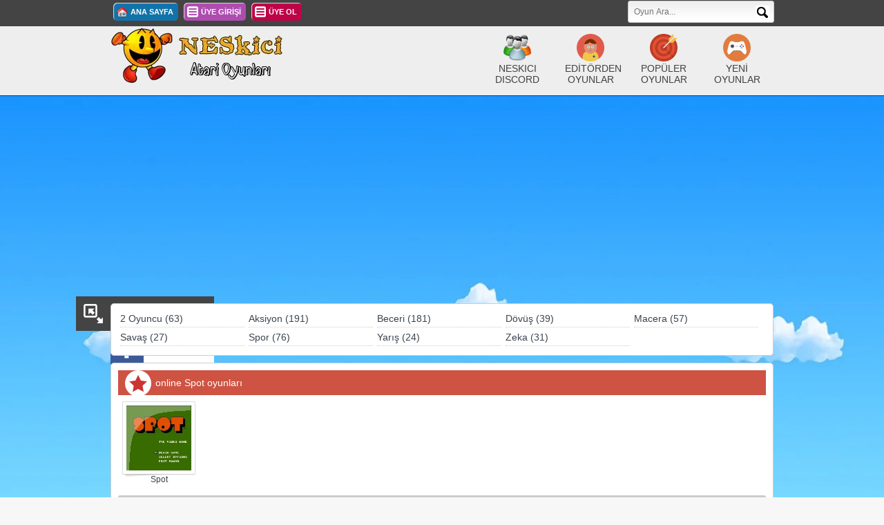

--- FILE ---
content_type: text/html; charset=UTF-8
request_url: https://www.neskici.com/etiket/online-spot-oyunlari.html
body_size: 6968
content:
 <!DOCTYPE html PUBLIC "-//W3C//DTD XHTML 1.0 Transitional//EN" "http://www.w3.org/TR/xhtml1/DTD/xhtml1-transitional.dtd">
<html xmlns="http://www.w3.org/1999/xhtml" dir="ltr" lang="tr-TR">
<head>

	<!-- Google tag (gtag.js) -->
<script async src="https://www.googletagmanager.com/gtag/js?id=G-Z38ZV827PS" type="4ba861c49ba9b13ee33d5ca3-text/javascript"></script>
<script type="4ba861c49ba9b13ee33d5ca3-text/javascript">
  window.dataLayer = window.dataLayer || [];
  function gtag(){dataLayer.push(arguments);}
  gtag('js', new Date());

  gtag('config', 'G-Z38ZV827PS');
</script>

<script async src="https://pagead2.googlesyndication.com/pagead/js/adsbygoogle.js?client=ca-pub-3422242842974327" crossorigin="anonymous" type="4ba861c49ba9b13ee33d5ca3-text/javascript"></script>
<meta name="google-site-verification" content="_uJQydTdwW9iygCyh5fBe42DDkKIS-SJUHTAnk-LOaQ" />
<title>  online Spot oyunları | NESkici - Atari Oyunları Oyna</title>
<meta http-equiv="Cache-control" content="public">
<meta name=viewport content="width=device-width, initial-scale=1">
<meta http-equiv="content-type" content="text/html; charset=UTF-8" />
<meta http-equiv="X-UA-Compatible" content="IE=EmulateIE7" />
<meta http-equiv="X-UA-Compatible" content="IE=EmulateIE8" />
<meta http-equiv="X-UA-Compatible" content="IE=9" />
<meta name="description" content=" online Spot oyunları"/>
<meta name="keywords" content=" online Spot oyunları" />
<meta name="generator" content="Orumcekoyun 4.0.1" />
<meta name="robots" content="index, follow" /> 
<meta name="revisit-after" content="1 days" /> 
<meta name="rating" content="general" /> 
<meta name="audience" content="all" />
<meta property="og:title" content="  online Spot oyunları | NESkici - Atari Oyunları Oyna" /> 
<meta property="og:description" content=" online Spot oyunları" />
<link rel="icon" href="https://www.neskici.com/favicon.ico" type="image/x-icon" />
<meta name="twitter:card" content="summary_large_image">
<meta name="twitter:site" content="@neskici1">
<meta name="twitter:title" content="  online Spot oyunları | NESkici - Atari Oyunları Oyna">
<meta name="twitter:description" content=" online Spot oyunları">
<meta property="og:site_name" content=" online Spot oyunları">
<meta property="og:type" content="article">



		<meta name="twitter:image" content="https://www.neskici.com/temalar/default4/images/logom.webp">
		<meta property="og:image" content="https://www.neskici.com/temalar/default4/images/logom.webp">
		<meta property="og:url" content="https://www.neskici.com">
   		<link rel="canonical" href="https://www.neskici.com"/>
<link rel="stylesheet" href="https://www.neskici.com/temalar/default4/style.css" type="text/css" media="screen" />
<script type="4ba861c49ba9b13ee33d5ca3-text/javascript" src='https://www.neskici.com/temalar/default4/js/jquery-1.4.3.min.js'></script>
<script language="javascript" src="https://www.neskici.com/temalar/default4/js/timer.js" type="4ba861c49ba9b13ee33d5ca3-text/javascript"></script>

<style type="text/css">
		h1 { font-size: 14px }
		h1.blocktitleredbige { background:#CE5343; padding:10px; color:#fff; display:block; font-size:14px; position:relative; padding-left:54px; margin:0px 0px 5px 0px }
      </style>
  </head>
  <body>
  
  <div id="fb-root"></div>

  

<div class="headerbg">
	<div class="headerwrapper">
		<div class="topblackwrapper">
			<div class="login">
				<a class="main" href="https://www.neskici.com" title="">ANA SAYFA</a>
									<a class="lgn" href="https://www.neskici.com/uye/index.php?do=login" title="">ÜYE GİRİŞİ</a>
					<a class="rgst" href="https://www.neskici.com/uye/index.php?do=register" title="">ÜYE OL</a>
				
			</div>
			<div id="search">
				<form accept-charset="UTF-8" action="https://www.neskici.com/index.php" method="get">
					<div style="margin:0;padding:0;display:inline"></div>
					 <input class="query" id="ara" name="ara" placeholder="Oyun Ara..."  type="text" />
					 <button class="button search-button" type="submit"></button>
				</form>        
			</div>
		</div>	
			<div class="clearfix"></div>
		
		<div class="header">
			<div class="logo"><a href="https://www.neskici.com" title=""><img width="258" height="83" src="https://www.neskici.com/temalar/default4/images/logom.webp" title="Atari Oyunları" alt='Atari Oyunları' /></a></div>
 
			<a class="headeritem" href="https://www.neskici.com/yeni-oyunlar.html" />
				<img src="https://www.neskici.com/temalar/default4/images/new48.png" alt='yeni oyunlar' />
				<span class="clearfix"></span>
				<span>YENİ OYUNLAR</span>
			</a>
			
			<a class="headeritem" href="https://www.neskici.com/cok-oynanan-oyunlar.html" />
				<img src="https://www.neskici.com/temalar/default4/images/popular48.png" alt='populer oyunlar' />
				<span class="clearfix"></span>
				<span>POPÜLER OYUNLAR</span>
			</a>
			
			<a class="headeritem" href="https://www.neskici.com/editorden-oyunlar.html" />
				<img src="https://www.neskici.com/temalar/default4/images/editor48.png" alt='editorden oyunlar' />
				<span class="clearfix"></span>
				<span>EDİTÖRDEN OYUNLAR</span>
			</a>

			<a class="headeritem" target="_blank" href="https://discord.gg/XGNvBskvsm" />
				<img src="https://www.neskici.com/temalar/default4/images/find-friend.png" alt='Neskici.com discord' />
				<span class="clearfix"></span>
				<span>NESKICI DISCORD</span>
			</a>

			<div class="clearfix"></div>
		</div>
	</div>
</div> 

	<div class="wrapper">
	<div class="socialmenuwrapper">
	<span class="socialmenuhome">Sosyal</span>
	<span class="socialwrapper">
		<a href="https://www.facebook.com/atarioyunlarim"><span class="socialfacebook" onmouseover="if (!window.__cfRLUnblockHandlers) return false; javascript:fadeinbg('socialfacebook','#3C5A9A');" onmouseout="if (!window.__cfRLUnblockHandlers) return false; javascript:fadeinbg('socialfacebook','#fff');" data-cf-modified-4ba861c49ba9b13ee33d5ca3-="">Facebook</span></a>
		<a href="https://twitter.com/neskici1"><span class="socialtwitter" onmouseover="if (!window.__cfRLUnblockHandlers) return false; javascript:fadeinbg('socialtwitter','#2DAAE1');" onmouseout="if (!window.__cfRLUnblockHandlers) return false; javascript:fadeinbg('socialtwitter','#fff');" data-cf-modified-4ba861c49ba9b13ee33d5ca3-="">Twitter</span></a>
		<a href="https://www.instagram.com/neskicicom/"><span class="socialgoogle" onmouseover="if (!window.__cfRLUnblockHandlers) return false; javascript:fadeinbg('socialgoogle','#F63E28');" onmouseout="if (!window.__cfRLUnblockHandlers) return false; javascript:fadeinbg('socialgoogle','#fff');" data-cf-modified-4ba861c49ba9b13ee33d5ca3-="">Instagram</span></a>
		<a href="https://tr.pinterest.com/neskicicom/"><span class="socialdigg" onmouseover="if (!window.__cfRLUnblockHandlers) return false; javascript:fadeinbg('socialdigg','#1B5891');" onmouseout="if (!window.__cfRLUnblockHandlers) return false; javascript:fadeinbg('socialdigg','#fff');" data-cf-modified-4ba861c49ba9b13ee33d5ca3-="">Pinterest</span></a>
	</span>
  
  </div>
 
 <div class="catarea">
		<ul class="cats">
		 												<li><a href="https://www.neskici.com/kategori/2-oyuncu.html" title="2 Oyunculu Oyunlar">2 Oyuncu (63)</a></li>
																<li><a href="https://www.neskici.com/kategori/aksiyon.html" title="Aksiyon Oyunları">Aksiyon (191)</a></li>
																<li><a href="https://www.neskici.com/kategori/beceri.html" title="Beceri Oyunları">Beceri (181)</a></li>
																<li><a href="https://www.neskici.com/kategori/dovus.html" title="Dövüş Oyunları">Dövüş (39)</a></li>
																<li><a href="https://www.neskici.com/kategori/macera.html" title="Macera Oyunları">Macera (57)</a></li>
																<li><a href="https://www.neskici.com/kategori/savas.html" title="Savaş oyunlarını bu kategoride bulabilirsiniz.">Savaş (27)</a></li>
																<li><a href="https://www.neskici.com/kategori/spor.html" title="Spor Oyunları">Spor (76)</a></li>
																<li><a href="https://www.neskici.com/kategori/yaris.html" title="Yarış Oyunları">Yarış (24)</a></li>
																<li><a href="https://www.neskici.com/kategori/zeka.html" title="Zeka Oyunları">Zeka (31)</a></li>
									 	
		</ul>
			<div class="clearfix"></div>
 </div>
		
	
	
<div class="container">

<h2 class="blocktitleredbig">
<span class="circlered"></span>
 online Spot oyunları</h2>

<div class="categorygames">
<div class="clearfix"></div>
	
	 	 

		<a href="https://www.neskici.com/spot.html">
		<span class="item">
				<span class="qtitem" title="<span class='qt_title'>Spot</span><span class='clearfix'></span><img src='https://www.neskici.com/neskici_roms/spot.webp' class='qt_image' alt='Spot' /> <span class='qt_info'>Oynanma :<strong>745</strong></span><br/><span class='qt_info'>&lt;p&gt;Spot, 1986 yılında Nintendo Entertainment System (NES) için piyasaya sürülen bir platform oyunudur. Oyuncular, maceracı köpek Spot&amp;#039;u kontrol ederler ve onun düşmanları alt etmesine, tehlikeli engelleri aşmasına ve zorlu bölümleri geçmesine yardımcı olurlar. Oyun, farklı temalara sahip çok sayıda seviyeden oluşur ve her seviye, Spot&amp;#039;un becerilerini test eden farklı zorlukları içerir. Oyuncular, Spot&amp;#039;un yeteneklerini geliştirmeli ve dikkatli bir şekilde ilerlemelidirler, aksi takdirde düşmanlar ve tuzaklar tarafından yenilebilirler.&lt;/p&gt;
&lt;p&gt;Oyunun kontrol tuşları oldukça basittir. Spot&amp;#039;u hareket ettirmek için sol ve sağ yön tuşlarını kullanabilirsiniz. Z tuşuna basarak Spot&amp;#039;un zıplamasını sağlayabilirsiniz. X tuşuna basarak ise Spot&amp;#039;un düşmanlarına saldırmasını veya engelleri aşmasını sağlayabilirsiniz. Ayrıca, bazı özel yetenekler için belirli kombinasyonlar kullanılabilir, ancak ana kontroller bu temel tuşlardır. Doğru zamanlamayla hareket etmek ve düşmanlardan kaçmak veya onları yenmek için doğru kombinasyonları kullanmak, oyuncuların Spot&amp;#039;u güvenli bir şekilde ilerletmelerine yardımcı olacaktır.&lt;/p&gt;
&lt;p&gt;Spot, renkli ve eğlenceli grafikleriyle, bağlayıcı oynanışıyla ve çeşitli zorluk seviyeleriyle NES oyunseverlerin sevgisini kazanmıştır. Oyun, dikkat gerektiren zorlu bölümleriyle oyuncuları meşgul ederken aynı zamanda eğlenceli ve tatmin edici bir deneyim sunar.&lt;/p&gt;</span>">
		<span class="itembg"></span>
			<img src="https://www.neskici.com/neskici_roms/spot.webp" alt='Spot' />
			<h2>Spot</h2>
		</span>
		</span>
		</a>
		
						
</div>

	<div class="clearfix"></div>

	<div class="pager">
		<ul>
							</ul>
		<div class="clearfix"></div>
	</div>

	
</div> 



	
<div class="clearfix"></div>

	



	  </div> <!-- wrapper -->



<script type="4ba861c49ba9b13ee33d5ca3-text/javascript" src='https://www.neskici.com/temalar/default4/js/jquery.color-2.1.0.min.js'></script>

<script type="4ba861c49ba9b13ee33d5ca3-text/javascript" src="https://www.neskici.com/temalar/default4/js/script.js"></script>



 <script type="4ba861c49ba9b13ee33d5ca3-text/javascript">

		$(document).ready( function() {

			var toggle = false;

		$('.socialmenuhome').click( function() {

				if (toggle == false) {

					$('.socialmenuwrapper').animate({

						'marginLeft' : "-=140px"

					});

					toggle = true;

					

				} else {

				

					$('.socialmenuwrapper').animate({

						'marginLeft' : "+=140px"

					});

					toggle = false;



					}

			});	

		

		});	

	function fadeinbg(divname,color){

			$("."+divname).stop().animate({ backgroundColor:color},400);

		}

		

	function fadeoutbg(divname,color){

			$("."+divname).stop().animate({ backgroundColor:color},400);

		}

	</script>

    

	<script type="4ba861c49ba9b13ee33d5ca3-text/javascript" src='https://www.neskici.com/temalar/default4/js/jquery.qtip-1.0.0-rc3.min.js'></script>

	

	

	<script type="4ba861c49ba9b13ee33d5ca3-text/javascript">

$(document).ready(function() 

{

  

  

  $('.qtitem[title]').qtip({ 

			style: { 

					name: 'cream', 

					tip: true,

					width:250,

					padding:10,

				border: {

					 width: 1,

					 radius: 2,

					 color: '#116497'

				  },

				  

				  background: '#D9F1FB',

					color: '#165384'

				  

				},

				 position: {

					  corner: {

						 target: 'topMiddle',

						 tooltip: 'bottomMiddle'

					  }

				   },

				   

				   show: { 

					effect: { 

						type: 'fade',

						length:250,

						} 

					},

				   

				   

				 

				});

				

				

  $('a.qtitemlink[title]').qtip({ 

				style: { 

					name: 'cream', 

					tip: true,

					width:200,

				border: {

					 width: 2,

					 radius: 4,

				  },

				  

				},

				 position: {

					  corner: {

						 target: 'topMiddle',

						 tooltip: 'bottomMiddle'

					  }

				   },

				   

				   show: { 

					effect: { 

						type: 'fade',

						length:250,

						} 

					},

				   

				   

				 

				});

				

  

});

</script>

	

<div class="footerwrapper">

	<div class="footer">

		<div class="footerblock">

			<span class="footerblockheader lastplayed">Son Oynanan Atari Oyunları</span>

			<ul>

			 
				
Warning: Table 'oynanma' is marked as crashed and should be repaired in /home/atarista/public_html/neskici.com/includes/ezSQL/ez_sql_mysql.php on line 246
		

					

			</ul>

		</div>

		<div class="footerblock">

			<span class="footerblockheader lastplayed">En Çok Oy Verilen Atari Oyunları</span>

			<ul>

			
	

				
					<li>

						

						<a href="https://www.neskici.com/super-mario-bros-1.html">

						<span class="qtitem" title="<span class='qt_title'>Super Mario Bros</span><span class='clearfix'></span><img src='https://www.neskici.com/neskici_roms/mario1.webp' class='qt_image' alt='Super Mario Bros' /> <span class='qt_info'>Oynanma :<strong>419961</strong></span><br/><span class='qt_info'>&lt;p&gt;Unlü su tesisatçısı Mario&amp;#039;nun prensesi kurtarma çabalarına başladığı serinin ilk oyunu. Bu oyunu oynamayanınız yoktur diye düşünüyorum. Eski günleri anmak için güzel bir fırsat.&lt;/p&gt;</span>">

							<h2>Super Mario Bros</h2>

						</span>

						</a>

					</li>



					
					<li>

						

						<a href="https://www.neskici.com/kaptan-tsubasa-2.html">

						<span class="qtitem" title="<span class='qt_title'>Kaptan Tsubasa 2</span><span class='clearfix'></span><img src='https://www.neskici.com/oyunlar/kaptantsubasa2.webp' class='qt_image' alt='Kaptan Tsubasa 2' /> <span class='qt_info'>Oynanma :<strong>126767</strong></span><br/><span class='qt_info'>&lt;span&gt;Çocukluğumuzun futbol kahramanı Tsubasa&amp;#039;nın dünya kupasına giden yoldaki maceralarını Türkçe bir şekilde tekrar yaşayın.&lt;/span&gt;</span>">

							<h2>Kaptan Tsubasa 2</h2>

						</span>

						</a>

					</li>



					
					<li>

						

						<a href="https://www.neskici.com/bomberman.html">

						<span class="qtitem" title="<span class='qt_title'>Bomberman</span><span class='clearfix'></span><img src='https://www.neskici.com/neskici_roms/bomberman.webp' class='qt_image' alt='Bomberman' /> <span class='qt_info'>Oynanma :<strong>209532</strong></span><br/><span class='qt_info'>&lt;p&gt;Bomberman atari oyunu, bir labirent içerisinde bıraktığımız bombalarla, hem duvarları kırarak labirenti açmaya, hem de labirentte dolaşan yaratıkları patlatarak, bulduğumuz çıkış kapısından sonraki bölüme geçmeye çalıştığımız eğlenceli bir oyun. Oyun bazı platformlarda ise Dyna Blaster adı ile biliniyor.&lt;/p&gt;
&lt;p&gt;Oyunun bölümlerinde ilerledikçe hem daha hızlı hem de duvarların içinden geçebilen farklı yaratıklar da karşımıza çıkıyor. Bomba zamanlamalarımızı iyi ayarlayarak yaratıkları köşeye sıkıştırmalı, bunu yaparken de kendimizi öldürmememiz gerekiyor. Duvarları kırdıkça ortaya çıkan özellik arttırıcılar ile bırakabildiğimiz bomba sayısını ve bombaların etkilediği kare sayısını arttırabilirsiniz.&lt;/p&gt;
&lt;h2&gt;Bomberman nasıl oynanır?&lt;/h2&gt;
&lt;p&gt;Bomberman oynamak için klavyenizin yön tuşlarını, bomba bırakmak için ise “Z” tuşunu kullanabilirsiniz. İsterseniz ekranın alt kısmındaki ayarlar kısmından oyunun tuşlarını istediğiniz gibi ayarlayabilirseniz. Eğer bir oyun kolunuz var ise oyunu yan yana arkadaşlarınız ile de oynayabilirsiniz. Yine ekranın altındaki Netplay özelliğini kullanarak, oyunu internet üzerinden de arkadaşlarınızla oynayabilirsiniz.&lt;/p&gt;
&lt;p&gt;Bomberman oyununda dikkat etmeniz gereken nokta, bıraktığımız bombaların sayısı ve etkisi arttıkça, kendimizi öldürme ve köşeye sıkıştırma ihtimalimiz de arttığından, bombaları bir düzen içinde bırakmamız gerektiğidir. Ayrıca çıkış kapısını bulduğunuzda, onun yanında bomba patlatmamaya dikkat etmeniz gerekiyor. Kapı bombadan etkilendiği anda içinde bir sürü yeni yaratık çıkıyor ve bölümü geçme ihtimalimiz oldukça azalıyor.&lt;/p&gt;</span>">

							<h2>Bomberman</h2>

						</span>

						</a>

					</li>



					
					<li>

						

						<a href="https://www.neskici.com/tank-1990.html">

						<span class="qtitem" title="<span class='qt_title'>Tank 1990</span><span class='clearfix'></span><img src='https://www.neskici.com/neskici_roms/tank1990.webp' class='qt_image' alt='Tank 1990' /> <span class='qt_info'>Oynanma :<strong>368941</strong></span><br/><span class='qt_info'>&lt;p&gt;Tank 1990 atari oyunu, karargâhımızı korumak için, rakip tankları yok ederek bölümleri geçmeye çalıştığımız bir oyun. Oyun Battle City olarak da anılırken, ülkemizde Tank 90 ya da Tank 1990 adıyla bilinmektedir.&lt;/p&gt;
&lt;p&gt;Oyunda tankları yok ettiğimizde, kendi tankımızı geliştirebileceğimiz çeşitli özellikler ortaya çıkıyor. Bunları topladığımız takdirde rakip tankları bir süreliğine dondurabiliyoruz ya da atışımızı hızlandırabiliyoruz.&lt;/p&gt;
&lt;h2&gt;Tank 1990 nasıl oynanır?&lt;/h2&gt;
&lt;p&gt;Tank 1990 oynamak için klavyenizi ya da oyun kolunuzu kullanabilirsiniz. Ekranın altındaki ayarlar kısmından oyunun tuşlarını istediğiniz gibi ayarlayabilirsiniz. İsterseniz aynı bilgisayardan, isterseniz farklı bilgisayarlardan oyunu arkadaşlarınızla da oynayabilirsiniz.&lt;/p&gt;
&lt;p&gt;Tank 1990 oyununda dikkat etmeniz gereken en önemli şey, bölümleri geçmek için tüm tankları yok etmemiz gerekirken, bunun yanında onların saldırılarına karşı karargâhımızı savunmasız halde bırakmamamız gerekiyor. Bu yüzden her zaman savunma ağırlıklı bir oyun oynamamız gerekiyor.&lt;/p&gt;</span>">

							<h2>Tank 1990</h2>

						</span>

						</a>

					</li>



					
					<li>

						

						<a href="https://www.neskici.com/super-mario-bros-3.html">

						<span class="qtitem" title="<span class='qt_title'>Super Mario Bros 3</span><span class='clearfix'></span><img src='https://www.neskici.com/neskici_roms/supermariobros3.webp' class='qt_image' alt='Super Mario Bros 3' /> <span class='qt_info'>Oynanma :<strong>28862</strong></span><br/><span class='qt_info'>Super Mario Bros 3 atari oyunu, ünlü serinin üçüncü oyunu. tesisatçı kahramanımız yine prensesi kurtarmak için birbirinden zorlu engelleri aşmaya çalışıyor. Önceki oyunlardan farklı olarak kahramanımız geliştiğinde ateş etmek yerine, ortaya çıkan kuyruğu ile düşmanları etkisiz hale getirmeye çalışıyor.</span>">

							<h2>Super Mario Bros 3</h2>

						</span>

						</a>

					</li>



					
					<li>

						

						<a href="https://www.neskici.com/dr-mario.html">

						<span class="qtitem" title="<span class='qt_title'>Dr. Mario</span><span class='clearfix'></span><img src='https://www.neskici.com/neskici_roms/drmario.webp' class='qt_image' alt='Dr. Mario' /> <span class='qt_info'>Oynanma :<strong>145136</strong></span><br/><span class='qt_info'>&lt;p&gt;Tetris benzeri bu oyunda Dr Mario&amp;#039;nun gönderdiği ilaçlarla virüsleri yok etmeye çalışıyoruz. Dr Mario atari oyunundan en önemli nokta 4 tane aynı rengi yan yana ve üst üste getirmektir.&lt;/p&gt;</span>">

							<h2>Dr. Mario</h2>

						</span>

						</a>

					</li>



					
					<li>

						

						<a href="https://www.neskici.com/contra.html">

						<span class="qtitem" title="<span class='qt_title'>Contra</span><span class='clearfix'></span><img src='https://www.neskici.com/neskici_roms/contra.webp' class='qt_image' alt='Contra' /> <span class='qt_info'>Oynanma :<strong>106124</strong></span><br/><span class='qt_info'>&lt;p&gt;Contra atari oyunu isterseniz sınırsız mermi ile karşınıza çıkan düşmanları yok etmeniz gereken güzel bir oyundur. Zorluğu çok yüksek değildir. Rakiplere dokunduğunuzda canınız gidiyor.&lt;/p&gt;</span>">

							<h2>Contra</h2>

						</span>

						</a>

					</li>



					
					<li>

						

						<a href="https://www.neskici.com/snow-bros.html">

						<span class="qtitem" title="<span class='qt_title'>Snow Bros.</span><span class='clearfix'></span><img src='https://www.neskici.com/neskici_roms/snowbros.webp' class='qt_image' alt='Snow Bros.' /> <span class='qt_info'>Oynanma :<strong>52688</strong></span><br/><span class='qt_info'>&lt;p&gt;Snow Bros, attığımız kar toplarıyla düşmanları etkisiz hale getirerek bölümleri geçtiğimiz eğlenceli bir atari oyunu. 2 oyuncu desteğiyle aynı anda arkadaşlarınızla da oynayabilirsiniz.&lt;/p&gt;</span>">

							<h2>Snow Bros.</h2>

						</span>

						</a>

					</li>



					
					<li>

						

						<a href="https://www.neskici.com/goal-3.html">

						<span class="qtitem" title="<span class='qt_title'>Goal 3</span><span class='clearfix'></span><img src='https://www.neskici.com/neskici_roms/goal3.webp' class='qt_image' alt='Goal 3' /> <span class='qt_info'>Oynanma :<strong>112196</strong></span><br/><span class='qt_info'>&lt;p&gt;Goal 3 atari oyunu, bu platformda oynayabileceğiniz en eğlenceli futbol oyunu. Futbol oynarken gülmek için birebir. Ustelik tamamen Türkçe...&lt;/p&gt;</span>">

							<h2>Goal 3</h2>

						</span>

						</a>

					</li>



					
					<li>

						

						<a href="https://www.neskici.com/air-fortress.html">

						<span class="qtitem" title="<span class='qt_title'>Air Fortress</span><span class='clearfix'></span><img src='https://www.neskici.com/neskici_roms/airfortress.webp' class='qt_image' alt='Air Fortress' /> <span class='qt_info'>Oynanma :<strong>670</strong></span><br/><span class='qt_info'>&lt;p&gt;&lt;a title=&quot;air fortress atari oyunu&quot; href=&quot;../air-fortress.html&quot;&gt;Air Fortress atari oyunu&lt;/a&gt;, uçan motorumuzla giderek düşman uzay karargahlarını bir bir temizlediğimiz eğlenceli bir oyun.&lt;/p&gt;</span>">

							<h2>Air Fortress</h2>

						</span>

						</a>

					</li>



							

							

			</ul>

		</div>

		<div class="footerblock">

			<span class="footerblockheader websites">Destekleyenler</span>

			<ul>

						


				
					<li>

						<a href="https://www.oyuncuu.net"  target="_blank"  rel=”nofollow” title="">

							<h2>Oyuncuu.Net</h2>

						</a>

					</li>

				
					<li>

						<a href="https://www.dosoyunlari.com"  target="_blank"  rel=”nofollow” title="">

							<h2>Dos Oyunları</h2>

						</a>

					</li>

				
					<li>

						<a href="https://www.ataristan.com"  target="_blank"  rel=”nofollow” title="">

							<h2>Ataristan</h2>

						</a>

					</li>

						

						

			</ul>

		</div>		

		

		<div class="clearfix" style="height:10px;"></div>

		<center>

			<span class="sitemap minilink"><a href="https://www.neskici.com/sitemap.xml" title="Sitemap">Sitemap</a></span>

			<span class="html minilink">Html</span>

			<span class="css minilink">Css</span>

			<span class="rss minilink"><a href="https://www.neskici.com/rss.php" title="RSS">Rss</a></span>

			<span class="rss minilink"><a href="https://discord.gg/XGNvBskvsm" target="_blank" title="Discord">Discord</a></span>

			<span class="contact minilink"><a href="https://www.neskici.com/uye/index.php?do=contact">İletişim</a></span>

			<span class="privacy minilink"><a href="https://www.neskici.com/gizlilik-politikasi.php" title="Gizlilik Politikası" target="_blank">Gizlilik Politikası</a></span>

		</center>



		

		<center>

			<p>NESkici.com 2010 yılında açılmış online atari oyunları sitesidir. Sayı itibariyle Türkiye&#039;nin en çok atari oyunlarını barındıran site konumundayız. Amacımız sizlerin eskiyi anması, artık çöpe gitmiş atari konsollarını tekrar satın alma! derdinden kurtarması, küçük arkadaşlarımızın atari oyunlarını öğrenmesi, bilgisayarınızın başında rahatça bu güzel oyunları oynamanızı sağlamaktır. Sitemiz çok aktiftir, herhangi bir oyun için yorum veya soru yazdığınızda hemen cevabını almanız mümkündür. Keyifli saatler geçirmeniz için elimizden geleni yaptığımızdan emin olun :)</p>

		</center>

		

		<div class="line"></div>

		

	  	<!-- BURADAN İTİBAREN --><center><br><script id="_wauvwz" type="4ba861c49ba9b13ee33d5ca3-text/javascript">var _wau = _wau || []; _wau.push(["classic", "sjoj6lg0b5bb", "vwz"]);</script><script async src="//waust.at/c.js" type="4ba861c49ba9b13ee33d5ca3-text/javascript"></script><br><br>

			©2023 - <a href="https://www.neskici.com">Atari Oyunları</a></center><br>

			<div class="footeryazi"><center><!-- Default Statcounter code for Neskici.com
http://neskici.com -->
<script type="4ba861c49ba9b13ee33d5ca3-text/javascript">
var sc_project=7290321; 
var sc_invisible=1; 
var sc_security="07cc8fa4"; 
</script>
<script type="4ba861c49ba9b13ee33d5ca3-text/javascript" src="https://www.statcounter.com/counter/counter.js" async></script>
<noscript><div class="statcounter"><a title="Web Analytics
Made Easy - StatCounter" href="https://statcounter.com/"
target="_blank"><img class="statcounter"
src="https://c.statcounter.com/7290321/0/07cc8fa4/1/"
alt="Web Analytics Made Easy -
StatCounter"></a></div></noscript>
<!-- End of Statcounter Code -->
</center></div>

		<!-- BURAYA KADAR TEK KARAKTER BİLE DEĞİŞTİRİRSENİZ, SİLERSENİZ VEYA EKLERSENİZ SCRİPT ÇALIŞMAZ. EKLEMEK İSTEDİKLERİNİZİ ALT TARAFA EKLEYİNİZ -->

	</div>	

</div>	

	  

<script src="/cdn-cgi/scripts/7d0fa10a/cloudflare-static/rocket-loader.min.js" data-cf-settings="4ba861c49ba9b13ee33d5ca3-|49" defer></script></body>

</html>

<!-- Query Count: 213 -->
<!-- Page Speed: 3.512 Seconds" -->


--- FILE ---
content_type: text/html; charset=utf-8
request_url: https://www.google.com/recaptcha/api2/aframe
body_size: 270
content:
<!DOCTYPE HTML><html><head><meta http-equiv="content-type" content="text/html; charset=UTF-8"></head><body><script nonce="xOFWE4DLZOMQkXBBS7CSug">/** Anti-fraud and anti-abuse applications only. See google.com/recaptcha */ try{var clients={'sodar':'https://pagead2.googlesyndication.com/pagead/sodar?'};window.addEventListener("message",function(a){try{if(a.source===window.parent){var b=JSON.parse(a.data);var c=clients[b['id']];if(c){var d=document.createElement('img');d.src=c+b['params']+'&rc='+(localStorage.getItem("rc::a")?sessionStorage.getItem("rc::b"):"");window.document.body.appendChild(d);sessionStorage.setItem("rc::e",parseInt(sessionStorage.getItem("rc::e")||0)+1);localStorage.setItem("rc::h",'1770013694859');}}}catch(b){}});window.parent.postMessage("_grecaptcha_ready", "*");}catch(b){}</script></body></html>

--- FILE ---
content_type: text/css
request_url: https://www.neskici.com/temalar/default4/style.css
body_size: 3808
content:
body { background : #F8F7F7 url(images/bg.webp) ; font-family: 'Tahoma', arial, sans-serif;overflow: auto; 	font-size:14px; padding:0px; margin:0px; 
/*background:#28CDF6;*/
 background-attachment:fixed;
}
html {
	cursor: url(images/cursor.png), auto;
}

a { color:#3A4450; text-decoration:none}
a { cursor: url(images/cursorhand.png), auto; } 
.socialmenuhome { cursor: url(images/cursorhand.png), auto; }
img { border:none }

h1.blocktitleredbige { background:#CE5343; padding:10px; color:#fff; display:block; font-size:20px; position:relative; padding-left:54px; margin:0px 0px 5px 0px }

iframe{
	border:none;
	padding:0px;
	margin:0px;
}

h2 { font-size:12px; margin:0px; padding:0px; font-weight:normal; position:relative;  }
h2.blocktitlered { background:#CE5343; padding:10px; color:#fff; display:block; font-size:14px; position:relative; padding-left:54px; margin:0px}
h2.blocktitleblue { background:#1273AA; padding:10px; color:#fff; display:block; font-size:14px; position:relative; padding-left:54px; margin:0px}
h2.blocktitleturquoise { background:#14A7C6; padding:10px; color:#fff; display:block; font-size:14px; position:relative; padding-left:54px; margin:0px}
h2.blocktitlefuschia { background:#751765; padding:10px; color:#fff; display:block; font-size:14px; position:relative; padding-left:54px; margin:0px}
h2.blocktitleyellow { background:#C7BC6C; padding:10px; color:#fff; display:block; font-size:14px; position:relative; padding-left:54px; margin:0px}
h2.blocktitlegreen { background:#9BB24A; padding:10px; color:#fff; display:block; font-size:14px; position:relative; padding-left:54px; margin:0px}
h2.blocktitleredbig { background:#CE5343; padding:10px; color:#fff; display:block; font-size:14px; position:relative; padding-left:54px; margin:0px 0px 5px 0px }
h2.blocktitlebluebig { background:#1273AA; padding:10px; color:#fff; display:block; font-size:14px; position:relative; padding-left:54px; margin:0px 0px 5px 0px }
h2.blocktitleyellowbig { background:#C7BC6C; padding:10px; color:#fff; display:block; font-size:14px; position:relative; padding-left:54px; margin:0px 0px 5px 0px }

.circle { background:#fff; width:38px; height:38px; position:absolute; left:10px; top:0px; webkit-border-radius: 20px;-moz-border-radius: 20px;border-radius: 20px; display:block;}
.circlered { background:#fff url(images/star.png) no-repeat 3px 3px; width:38px; height:38px; position:absolute; left:10px; top:0px; webkit-border-radius: 20px;-moz-border-radius: 20px;border-radius: 20px; display:block;}
.circleblue { background:#fff url(images/new.png) no-repeat 3px 3px;; width:38px; height:38px; position:absolute; left:10px; top:0px; webkit-border-radius: 20px;-moz-border-radius: 20px;border-radius: 20px; display:block;}
.circlefuschia { background:#fff url(images/login.png) no-repeat 3px 3px; width:38px; height:38px; position:absolute; left:10px; top:0px; webkit-border-radius: 20px;-moz-border-radius: 20px;border-radius: 20px; display:block;}
.catimage { margin:7px; width:24px; height:24px; }

img { border:none }


.clearfix { clear:both; display:block; margin:0px; padding:0px; font-size:1px; }
.wrapper { width:960px; margin:0px auto; position:relative; z-index:1; margin-top: 10px;}

.headerbg { background: url(images/headerbg.png) repeat-x; border-bottom:1px solid #313131; height:138px; padding:0px; z-index:1; position:relative;}
.headerwrapper { width:960px; margin:0px auto; position:relative; height:138px;}
.topblackwrapper {   position:relative; height:38px; margin:0px; }
.header {   position:relative; height:100px; margin:0px; }


.container { margin-top:10px; margin-bottom:4px; min-height:400px; -webkit-border-radius: 5px;-moz-border-radius: 5px;border-radius: 5px; background:#fff; padding:10px;  border:1px solid #ccc; }
.catarea { margin-top:10px; -webkit-border-radius: 5px;-moz-border-radius: 5px;border-radius: 5px; background:#fff; padding:10px;  border:1px solid #ccc; }

.bgblue { background: #A8CDDE; }
.bglightblue { background: #EBF5FD }
.item { position:relative; background: url(images/itembg.png) no-repeat;  width:108px;  text-align:center; height:122px; float:left; margin: 0px 8px 5px 9px;}
.itembg { border:none; width:94px; height: 94px; top:6px; left:6px;z-index:1; background:url(images/itembg2.png); position:absolute; }
.item img { border:none; width:94px; height: 94px; margin:6px }
.item:hover { color:#CC3333 }

.item2 { position:relative; background: url(images/itembg.png) no-repeat;  width:108px;  text-align:center; height:122px; float:left; margin: 0px 2px 5px 4px;}
.item2 img { border:none; width:94px; height: 94px; margin:6px }
.item2:hover { color:#CC3333 }
.sidebar { width:224px; float:right; margin:5px 1px 5px 1px;  }
.sidebarblock { margin-bottom: 10px;  }

.block { width:232px; float:left; margin:5px 1px 5px 1px;   }
.blockcontent { padding:10px 0px; border-left:solid 1px #ddd;  border-right:solid 1px #ddd;  border-bottom:solid 1px #ddd;}
.windowarea { width:704px; float:left; margin:0px; padding:0px; }

.item_mini { text-align:center; width:122px; height:124px; float:left; margin:4px; background:#fff;}
.item_mini img { border:1px solid #ccc;   width:100%; height: 60px;  -webkit-border-radius: 6px;-moz-border-radius: 6px;border-radius: 6px; }

.item_mini2 { text-align:center; width:122px; height:80px; float:left; margin:4px; background:#fff;}
.item_mini2 img { border:1px solid #ccc;   width:100%; height: 60px;  -webkit-border-radius: 6px;-moz-border-radius: 6px;border-radius: 6px; }
.adv300x250 { width:300px; height:250px; float:left; margin:0px 5px 5px 5px; display:block; border:1px solid #ccc;}
.editorgames { width:626px; float:left; }
.newgames {  }
.newgames .item { margin:4px 4px 4px 5px; }
.categorygames {  }
.categorygames .item { margin:4px 4px 4px 5px; }

ul.minilist { margin:3px; padding:0px;  }
ul.minilist li { overflow:hidden; line-height:16px; padding-left:20px;  display:block; padding: 3px 3px 3px 24px; margin:2px 0px 0px 10px; background:url(images/listimage.png) no-repeat; border-bottom :1px dotted #ddd; }
ul.minilist li a:link, ul.minilist li a:visited {  text-decoration:none; font-size:11px !important; }
ul.minilist li a:hover { color:#CC3333}


.istanbul { position: fixed; top: 59px; left: 0; width: 100%; height: 96px; background: url("images/istanbul.png") repeat-x; }
.istanbul-back { position: fixed; top: 145px; left: 0; width: 100%; height: 96px; background: url("images/golge.png") 0 -30px repeat-x; z-index: -1; }

.socialmenuwrapper { font-size:16px;
	width:200px; height: 350px; position:absolute; left:-50px; top:280px; display:block; z-index:-1 }
.socialmenuwrapper a:link, .socialmenuwrapper a:visited { text-decoration:none; }

.socialmenuhome { background:#444 url(images/socialhome.png) no-repeat 9px 9px; height:50px;  display:block; padding-left: 52px; line-height:48px; color:#fff; }
.socialwrapper {	width:150px; float:right; padding:0px; background:#fff; }
.socialfacebook { padding-left: 52px; line-height:48px; color:#555; height:48px; margin:1px 0px; background:#fff url(images/socialfacebook.png) no-repeat  no-repeat left center; display:block; }
.socialfacebook:hover { color:#fff;  }
.socialtwitter { padding-left: 52px;  line-height:48px; color:#555; height:48px; margin:1px 0px; background:#fff url(images/socialtwitter.png) no-repeat  no-repeat left center; display:block; }
.socialtwitter:hover { color:#fff; }
.socialgoogle { padding-left: 52px;  line-height:48px; color:#555; height:48px; margin:1px 0px; background:#fff url(images/socialgoogle.png) no-repeat  no-repeat left center; display:block; }
.socialgoogle:hover { color:#fff; }
.socialdigg { padding-left: 52px;  line-height:48px; color:#555; height:48px; margin:1px 0px; background:#fff url(images/socialdigg.png) no-repeat  no-repeat left center; display:block; }
.socialdigg:hover { color:#fff; }

.qtitem {
	overflow:hidden;
	position:relative;
	display:block;
	width:100%;
	height:100%;
}

.qt_title { display:block; text-align:center; font-size:14px; padding:5px 0px; margin:-10px -10px 5px -10px; color:#fff;
background: #4f85bb; /* Old browsers */
background: -moz-linear-gradient(top,  #4f85bb 0%, #2f68a3 100%); /* FF3.6+ */
background: -webkit-gradient(linear, left top, left bottom, color-stop(0%,#4f85bb), color-stop(100%,#2f68a3)); /* Chrome,Safari4+ */
background: -webkit-linear-gradient(top,  #4f85bb 0%,#2f68a3 100%); /* Chrome10+,Safari5.1+ */
background: -o-linear-gradient(top,  #4f85bb 0%,#2f68a3 100%); /* Opera 11.10+ */
background: -ms-linear-gradient(top,  #4f85bb 0%,#2f68a3 100%); /* IE10+ */
background: linear-gradient(to bottom,  #4f85bb 0%,#2f68a3 100%); /* W3C */
filter: progid:DXImageTransform.Microsoft.gradient( startColorstr='#4f85bb', endColorstr='#2f68a3',GradientType=0 ); /* IE6-9 */


}
.qt_image {width:48px; height:48px; float:left; border:1px solid #ccc; padding:2px; margin-right: 10px;  }
.qt_info { font-size:11px; }


.newmembers { width: 220px;  }


.memberblock {
	display:block;
	margin: 3px; 
	font-size:12px;
	text-decoration:none;
	border-radius: 3px;
	-moz-border-radius: 3px;
	-webkit-border-radius: 3px;
	overflow:hidden;
	border:1px solid #ccc;
	padding:2px;
}

.numbers { width:16px; height:16px; 	border-radius: 8px;
	-moz-border-radius: 8px;
	-webkit-border-radius: 8px; text-align:center; float:left; margin:2px; border:2px solid #ccc; }

.memberblock a:link, .memberblock a:visited {
	text-decoration:none;
}

.membername { width:auto; height:16px; line-height:16px;	 text-align:left; float:left; margin:2px; }
.memberpoints { width:auto; height:16px; line-height:16px;	 text-align:right; float:right; margin:2px; }




.members .thumb {
	background: #000;
	border-radius: 3px;
	-moz-border-radius: 3px;
	-webkit-border-radius: 3px;
}

.members img {
	outline: none;
	border: none;
	width: 32px;
	height: 32px;
	float: left;
	border-radius: 3px;
	-moz-border-radius: 3px;
	-webkit-border-radius: 3px;
	-ms-filter: "progid:DXImageTransform.Microsoft.Alpha(Opacity=100)";
	filter: alpha(opacity=100);
	-moz-opacity: 1;
	-khtml-opacity: 1;
	opacity: 1;
	-o-transition:.3s; -ms-transition:.3s; -moz-transition:.3s; -webkit-transition:.3s; transition:.3s;
}

.members:hover img {
	-ms-filter: "progid:DXImageTransform.Microsoft.Alpha(Opacity=50)";
	filter: alpha(opacity=50);
	-moz-opacity: 0.5;
	-khtml-opacity: 0.5;
	opacity: 0.5;
		width: 32px;
	height: 32px;
	float: left;

}

.gameinfo_right { width:380px; float:right; }
.gameinfo_left { width:550px; float:left; }

.playnow { display:block; background:#444444; color:#fff; padding:6px; font-weight:bold; width:550px;}
.similiarheader { display:block; background:#444444; color:#fff; padding:6px; font-weight:bold; margin-bottom:10px; }
.commentheader { display:block; background:#1273AA; color:#fff; padding:6px; font-weight:bold; margin-bottom:10px; }
.speedbar { display:block; background:#444444; color:#fff; padding:6px; font-weight:bold; margin-bottom:10px; }
.speedbar a:link,.speedbar a:visited { color:#fff; text-decoration:none }
.speedbar a:hover { color:#fff; text-decoration:underline }


.p10 { padding:10px; }
.mb10 { margin-bottom:10px; }

.similiararea { padding:10px; }

.footeryazi { display:block; position:relative; z-index:1; }

input, textarea {
 padding: 8px;
 border: solid 1px #E5E5E5;
font: normal 12px Verdana, Tahoma, sans-serif;
 width: 200px;
background: -webkit-gradient(linear, left top, left 25, from(#FFFFFF), color-stop(4%, #EEEEEE), to(#FFFFFF));/*Chrome and Safari*/
 background: -moz-linear-gradient(top, #FFFFFF, #EEEEEE 1px, #FFFFFF 25px);/* Firefox Browsers */
 
 }

textarea {
 width: 98%;
 height: 150px;
 line-height: 150%;
 background: -webkit-gradient(linear, left top, left 25, from(#FFFFFF), color-stop(4%, #EEEEEE), to(#FFFFFF));/*Chrome and Safari*/
 background: -moz-linear-gradient(top, #FFFFFF, #EEEEEE 1px, #FFFFFF 25px);/* Firefox Browsers */
 }

.form label {
 margin-left: 10px;
 color: #999999;
 }

.submit input {
	 width: auto;
	 padding: 9px 15px;
	 background: #6A9B9F;
	 font-size: 14px;
	 color: #FFFFFF;
	 cursor: hand;
 }
 
 .commentbutton {
	 background: #F76570;
	 webkit-border-radius: 2px;-moz-border-radius: 2px;border-radius: 2px;
	 border:none;
	 color:#fff;
	 font-weight:bold;
 } 
 
 .commentbutton:hover {
	 background: #D04829;
	 webkit-border-radius: 2px;-moz-border-radius: 2px;border-radius: 2px;
	 border:none;
	 color:#fff;
	 font-weight:bold;
	 cursor: hand;
 }

 
.commentarea { color:#313131; max-height:500px; overflow:hidden; border-bottom:1px solid #ddd; display:block; padding:5px; margin-bottom:4px;  }
.commentpicture img { border:1px solid #ddd; float:left; width:40px; height:40px; margin-right: 10px; padding:2px; }
.commentdetail { background :#F3F3F3; border:1px solid #ddd; padding:2px 6px; color:#313131; display:block; width:300px;  }
.commentdetail a:link, .commentdetail a:visited { color:#F76570 }
.commentdetail img { float:left; margin:2px 3px 0px 0px; }
.commentdetailright { float:left; width:auto; min-width: 400px;} 
#commentlist { max-height: 420px; overflow:auto; }
.nocomment { font-weight:bold;margin: 0px 13px; background :#F3F3F3; border:1px solid #ddd; padding:6px; display:block; }
.logo { width:auto; float:left; margin:0px; }
.gameinfo { width:780px; float:left;}
.gamebuttonsheader { display:block; background:#751765; color:#fff; padding:6px; font-weight:bold; margin-bottom:10px; }
.gamebuttons { height:492px; padding:3px; background:#EEEEEE; border:1px solid #ddd;  width:144px; float:right; display:block;}
.gamedesc { padding:10px; background:#EEEEEE; border:1px solid #ddd;  display:block;}
.gamedesc a:link,.gamedesc a:visited {  text-decoration:none; color:#A93A57}
.gamedesc a:hover {  text-decoration:underline;}

.gamebutton { text-align:right;margin-bottom:3px; padding-right:10px; }
.gamebutton a{ padding:15px 1px;display:block;color:#fff;font-size:13px}

.like{background: url(images/check.png) 10px center no-repeat; background-color:#5eb748}
.like:hover{background-color:#81be34}
.dislike{background: url(images/vd.png) 10px center no-repeat; background-color:#CE5343}
.dislike:hover{background-color:#EE5343}
.favorite{background: url(images/favorite.png) 10px center no-repeat; background-color:#E76570}
.favorite:hover{background-color:#F76570}
.refresh{background: url(images/refresh.png) 10px center no-repeat; background-color:#353A41}
.refresh:hover{background-color:#553A41}
.report{background: url(images/report.png) 10px center no-repeat; background-color:#893A57}
.report:hover{background-color:#A93A57}
.played{background: url(images/king.png) 10px center no-repeat; background-color:#1273AA;padding:15px 10px 15px 1px;display:block;color:#fff;font-size:13px }
.played:hover{background-color:#159BC4}

.cats { margin:0px; padding:0px; list-style:none; }
.cats li { float:left; width: 180px; overflow:hidden; height:20px; margin:3px; border-bottom:1px dotted #ccc;}
.cats li a:link, .cats li a:visited { text-decoration:none; }
.cats li a:hover { text-decoration:underline; }
.cats img { border:none; width:14px; height:14px; margin-right:4px; }

.pager { text-align:center; background:#ccc; padding:5px; margin:10px 0px; padding:10px; border-radius:3px; -webkit-border-radius: 3px; -moz-border-radius: 3px;}
.pager ul { margin:0px auto; list-style:none; padding:0px; text-align:center; }
.pager ul li { margin:2px; float:left; padding:0px; }
.pager ul li a:link, .pager ul li a:visited { padding:5px; background:#414141; text-decoration:none; border-radius:3px; -webkit-border-radius: 3px; -moz-border-radius: 3px; color:#fff;}
.pager ul li a:hover {  background:#FF9010;}
.pager ul li a.active {  background:#A2C64A;}

.about_category { text-align:center; background:#ADBFAF; padding:5px; margin:10px 0px; padding:10px; }

#search{position:relative;margin:1px; float:right;}
#search input[type=text]{color:#333;border:1px solid #c7c5c5;padding-right:1%;-webkit-border-radius:3px;-moz-border-radius:3px;border-radius:3px;position:relative;z-index:1;margin:0px 0px 5px 0px}
#search input[type=text]:focus{border:1px solid #0b8bbb} 
#search .search-button{border:0;cursor:pointer;display:block;padding:0;text-decoration:none;text-shadow:none;width:20px;height:20px;position:absolute;right:5px;top:7px;z-index:2;background:url("images/search-ico.png") no-repeat left top}html[dir="rtl"] 
#search .search-button{left:5px;right:auto}

a.headeritem { color:#414141; float:right; margin:4px 10px; width:74px; text-align:center; padding:6px; -webkit-border-radius:3px;-moz-border-radius:3px;border-radius:3px;  }
a.headeritem:hover {  background:#cecece;  }
a.headeritem img { width:40px; height:40px;  border:none; margin-bottom:2px; }
.footerwrapper { background:#313131; padding:10px; color:#fff; position:relative; z-index:1;  }
.footer { width:960px;	margin:0px auto; }
.footer a:link,.footer a:visited { color:#C7BD75;  }
.footer a:hover { text-decoration:underline  }
.footerblock { float:left; width:310px; margin:5px; }
.footerblockheader { font-size:16px; color:#1273AA; display:block; height:20px; line-height:20px; padding-left:26px; margin-bottom: 10px; }

.footerblock ul { margin:0px; padding:0px; list-style:none; padding-left:5px; }
.footerblock ul li { padding:5px; display:block; -webkit-border-radius:3px;-moz-border-radius:3px;border-radius:3px; background:#232323; margin:1px; }

.lastplayed { background: url(images/lastplayed48.png) left center no-repeat;  }
.websites { background: url(images/websites48.png) left center no-repeat;  }
.social { background: url(images/social48.png) left center no-repeat;  }
.line { border-top: 1px solid #666; padding:10px;  height:1px; display:block;  }

.minilink a:link,.minilink a:visited { font-weight:normal; text-decoration:none; font-size:12px;}
.minilink a:hover{ text-decoration:underline;}
.html { background:url("images/html.png") no-repeat; padding-left:20px; width:100px; margin:0px 20px;}
.css { background:url("images/css.png") no-repeat; padding-left:20px; width:100px; margin:0px 20px;}
.rss { background:url("images/rss.png") no-repeat; padding-left:20px; width:100px; margin:0px 20px;}
.contact { background:url("images/contact.png") no-repeat; padding-left:20px; width:100px; margin:0px 20px;}
.privacy { background:url("images/privacy.png") no-repeat; padding-left:20px; width:100px; margin:0px 20px;}
.sitemap { background:url("images/sitemap.png") no-repeat; padding-left:20px; width:100px; margin:0px 20px;}

.login{float:left; padding:0px;}
.login a{float:left;width:auto;padding:7px 7px;background:#540606;margin:4px;color:#fff;font:11px Arial;font-weight:700;-moz-border-radius:5px;border-radius:5px;-webkit-border-radius:5px;box-shadow:1px 1px 1px #ddd inset;-moz-box-shadow:1px 1px 1px #ddd inset;-webkit-box-shadow:1px 1px 1px #ddd inset}
.login a:hover{color:yellow}
.login .lbtn{float:left;background:#12a7a1 url(images/lgn.png) 5px center no-repeat;padding-left:25px;color:#fff}
.login .rgst{float:left;background:#bd0447 url(images/rgst.png) 5px center no-repeat;padding-left:25px;color:#fff}
.login .rgst:hover{background:#ff8300 url(images/rgsthvr.png) 5px center no-repeat}
.login .lgn{float:left;background:#AE4DAF url(images/rgst.png) 5px center no-repeat;padding-left:25px;color:#fff}
.login .lgn:hover{background:#ff8300 url(images/rgsthvr.png) 5px center no-repeat}
.login .fcbk{float:left;background:#3b5998 url(images/fcbk.png) 5px center no-repeat;padding-left:25px;color:#fff}
.login .admn{float:left;background:#bd0447 url(images/admn.png) 5px center no-repeat;padding-left:25px;color:#fff}
.login .admn:hover{background:#ff8300 url(images/admn.png) 5px center no-repeat}
.login .dashboard{float:left;background:#1273AA url(images/dashboard.png) 5px center no-repeat;padding-left:25px;color:#fff}
.login .dashboard:hover{background:#ff8300 url(images/dashboard.png) 5px center no-repeat}
.login .main{float:left;background:#1273AA url(images/main.png) 5px center no-repeat;padding-left:25px;color:#fff}
.login .main:hover{background:#ff8300 url(images/main.png) 5px center no-repeat}
.login .exit{float:left;background:#F7410F url(images/exit.png) 5px center no-repeat;padding-left:25px;color:#fff}
.login .exit:hover{background:#ff8300 url(images/exit.png) 5px center no-repeat}

.categories {
	font : 12px Arial, Helvetica, sans-serif;
	color : #18181A;
	list-style:none;
	list-style-type : none;
	list-style-position : inside;
	margin:0px;
	padding:0px;
	margin-bottom:10px;
}
.categories li {
	display : block;
	padding-bottom :5px;
	margin:0px;
}
.categories li a {
	display : block;
	color : #18181A;
	height : 21px;
	background : #FAFAFA;
	padding : 7px 0 0 10px;
	text-decoration : none;
	text-shadow: 1px 1px 0px #fff;
	border:1px solid #E4E4E4;

}
.categories li a:hover, .categories li a.active {
	color : #fff;
	text-decoration : none;
	text-shadow: 1px 1px 0px #429ADB;
	background:#64B9FF;
}
.categories li .icon-cat {
vertical-align : middle;
width : 20px;
height : 18px;
margin-top:-1px;
margin-left:-1px;
margin-right:6px;
display : inline-block;
border:0;
} 

.newstamp { position:absolute; top:6px; right:7px; padding:3px 5px; color:#FFF; 
			border:1px solid #3E3E3B; 
			background: #7d7e7d;  z-index:1; }

--- FILE ---
content_type: text/javascript;charset=UTF-8
request_url: https://whos.amung.us/pingjs/?k=sjoj6lg0b5bb&t=online%20Spot%20oyunlar%C4%B1%20%7C%20NESkici%20-%20Atari%20Oyunlar%C4%B1%20Oyna&c=c&x=https%3A%2F%2Fwww.neskici.com%2Fetiket%2Fonline-spot-oyunlari.html&y=&a=0&d=4.823&v=27&r=8774
body_size: -47
content:
WAU_r_c('3','sjoj6lg0b5bb',0);

--- FILE ---
content_type: application/javascript
request_url: https://t.dtscout.com/pv/?_a=v&_h=neskici.com&_ss=42rlf6bgr4&_pv=1&_ls=0&_u1=1&_u3=1&_cc=us&_pl=d&_cbid=4z0w&_cb=_dtspv.c
body_size: -281
content:
try{_dtspv.c({"b":"chrome@131"},'4z0w');}catch(e){}

--- FILE ---
content_type: application/javascript
request_url: https://www.neskici.com/temalar/default4/js/script.js
body_size: 709
content:

/*
 * Url preview script 
 * powered by jQuery (http://www.jquery.com)
 * 
 * written by Alen Grakalic (http://cssglobe.com)
 * 
 * for more info visit http://cssglobe.com/post/1695/easiest-tooltip-and-image-preview-using-jquery
 *
 */
 
  $(document).ready(function(){
 
        $(window).scroll(function(){
		
		
            if ($(this).scrollTop() > 100) {
                $('.scrollup').fadeIn();
            } else {
                $('.scrollup').fadeOut();
            }

			
			 if ($(this).scrollTop() > 450) {
					$(".rightpanel").fadeIn();
					  return false;
            } else {
				$(".rightpanel").fadeOut();
				  return false;
            }
        });
 
        $('.scrollup').click(function(){
            $("html, body").animate({ scrollTop: 0 }, 600);
            return false;
        });
		
		
		
		
		jQuery('.openclose').click(function(){
		 if ($(".leftmenu").offset().left == -200) {
			var el = document.getElementById("leftmenubuttonright");
			el.style.display = 'none';
			var el = document.getElementById("leftmenubuttonleft");
			el.style.display = 'block';
            $(".leftmenu").animate({left: '0px' }, 600);
		} else {
			var el = document.getElementById("leftmenubuttonleft");
			el.style.display = 'none';
			var el = document.getElementById("leftmenubuttonright");
			el.style.display = 'block';
			$(".leftmenu").animate({left: '-200px' }, 600);
		}
            return false;
        });
	
/*	
		jQuery('body').click(function(){
		 if ($(".leftmenu").offset().left == 0) {
		 var el = document.getElementById("leftmenubuttonleft");
			el.style.display = 'none';
			var el = document.getElementById("leftmenubuttonright");
			el.style.display = 'block';
			$(".leftmenu").animate({left: '-200px' }, 600);
		}
            return false;
        }); */
		
		jQuery('#searchinput').focus(function() {
		var box = jQuery(this);
			 box.animate({width: '200px'},500);
	});
	
	jQuery('#searchinput').focusout(function(){
    var box = jQuery(this);
          var box = jQuery(this);
	 box.animate({width: '170px'},500); 
  });
	
    });
 
 
this.screenshotPreview = function(){	
	/* CONFIG */
		
		xOffset = 10;
		yOffset = 30;
		
		// these 2 variable determine popup's distance from the cursor
		// you might want to adjust to get the right result
		
	/* END CONFIG */
	$("a.screenshot").hover(function(e){
		this.t = this.title;
		this.title = "";	
		var c = (this.t != "") ? "<br/>" + this.t : "";
		$("body").append("<p id='screenshot'><img src='"+ this.rel +"' alt='url preview' />"+ c +"</p>");								 
		$("#screenshot")
			.css("top",(e.pageY - xOffset) + "px")
			.css("left",(e.pageX + yOffset) + "px")
			.fadeIn("fast");						
    },
	function(){
		this.title = this.t;	
		$("#screenshot").remove();
    });	
	$("a.screenshot").mousemove(function(e){
		$("#screenshot")
			.css("top",(e.pageY - xOffset) + "px")
			.css("left",(e.pageX + yOffset) + "px");
	});			
};


// starting the script on page load
$(document).ready(function(){
	screenshotPreview();
});


function favori(ID)
{
$.ajax({
    url:'uye/uyeislem.php',
    type:'HEAD',
    error:
        function(){

			$.get("../uye/uyeislem.php", { favekle: ID },
			   function(data){
				 alert(data);
			   });	

        },
    success:
        function(){
            $.get("uye/uyeislem.php", { favekle: ID },
			   function(data){
				 alert(data);
			   });	
        }
});
}

function copyit(theField) {
	var tempval=eval("document."+theField);
	tempval.focus();
	tempval.select();
	therange=tempval.createTextRange();
	therange.execCommand("Copy");
}




--- FILE ---
content_type: application/javascript
request_url: https://www.neskici.com/temalar/default4/js/timer.js
body_size: -222
content:
// Timer/Loading Scripti

var sure = 99; // ka� saniye bekletilecek
var saniye=document.getElementById("kalan").innerHTML = sure+ 1;

function showMe(blockId)  {    
    document.getElementById(blockId).style.display = "block";  }  
function hideMe(blockId)  {    
    document.getElementById(blockId).style.display = "none";  }
function goster() {
    showMe('ikinci');
    hideMe('reklam');  }

function final(){
  if (saniye!=1){
    saniye-=1;
    document.getElementById("kalan").innerHTML  = saniye;   }

  else{
    goster();
    return;   }
  setTimeout("final()",1000);
}
final();